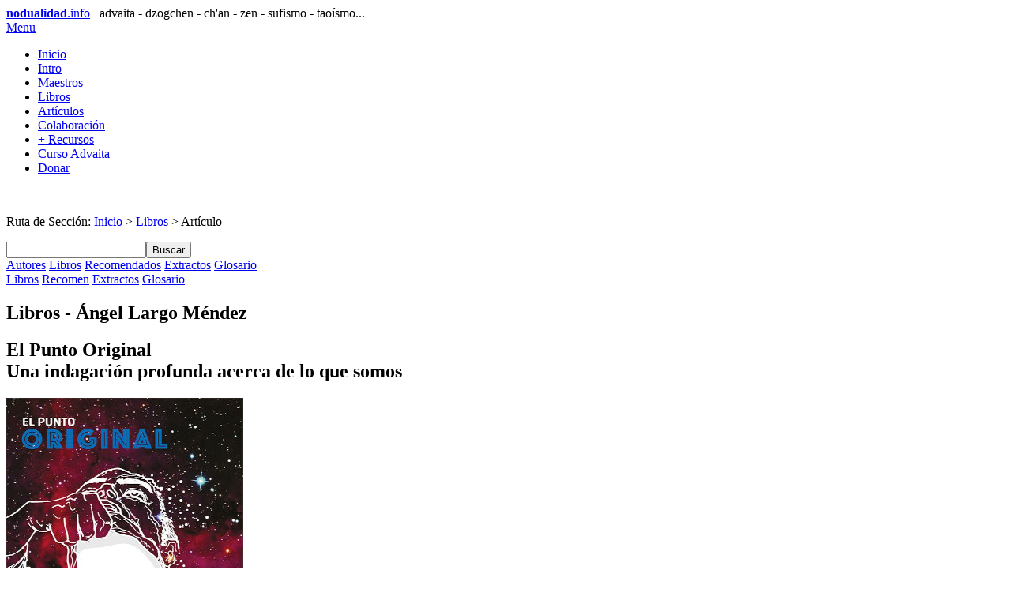

--- FILE ---
content_type: text/html
request_url: https://www.nodualidad.info/libros/el-punto-original.html
body_size: 5207
content:
<!DOCTYPE html>
<html class="no-js" lang="es">
<head>
	<meta charset="utf-8">
	<meta name="viewport" content="width=device-width, initial-scale=1.0">
	<meta name="description" content="La enseñanza de la no-dualidad, selección de libros: El Punto Original, por Ángel Largo Méndez">
	<title>No-dualidad Libros | El Punto Original, por Ángel Largo Méndez</title>
	<link rel="stylesheet" href="/css/style.css">
	<link rel="stylesheet" href="/css/alt.css">
	<link rel="stylesheet" href="/css/print.css" media="print">
	<link rel="stylesheet" href="/css/pdcc.min.css">
	<link rel="alternate" type="application/rss+xml" title="Feed de nodualidad.info" href="https://www.nodualidad.info/feed.xml">
	<meta property="og:type" content="article">
	<meta property="og:title" content="El Punto Original, por Ángel Largo Méndez">
	<meta property="og:description" content="La enseñanza de la no-dualidad, selección de libros: El Punto Original, por Ángel Largo Méndez">
	<meta property="og:site_name" content="Nodualidad.info">
	<meta property="fb:app_id" content="136582833081229">
	<meta property="og:url" content="https://www.nodualidad.info/libros/el-punto-original.html">
	<meta property="og:image" content="https://www.nodualidad.info/imagen/libros/punto-original.jpg">
	<meta property="og:image:width" content="300">
	<meta property="og:image:height" content="418">
	<meta property="fb:admins" content="{omtroman}">
	<script src="/css/pdcc.min.js"></script>
	<script>
	PDCookieConsent.config({"defaultLang" : "es","brand" : {"dev" : true,"name" : "Nodualidad.info","url" : "https://www.nodualidad.info","websiteOwner" : "Nodualidad.info"},"cookiePolicyLink": "https://www.nodualidad.info/recursos/politica-de-cookies.html","hideModalIn": ["https://www.nodualidad.info/recursos/politica-de-cookies.html","https://www.nodualidad.info/recursos/aviso-legal.html","https://www.nodualidad.info/recursos/politica-de-privacidad.html"],"showBadges": true,"styles": {"primaryButton": {"bgColor" : "#fab36b","txtColor": "#000000"},"secondaryButton": {"bgColor" : "#bfbfbf","txtColor": "#000000"},"cookieButton": {"activedColor" : "#f88410","disabledColor": "#fbcc9d"}}});
	PDCookieConsent.blockList([{"domain" : "platform-api.sharethis.com","name" : "Sharethis","report" : true}]);
	</script>
	<script src="/css/modernizr.min.js"></script>
	<script src="https://platform-api.sharethis.com/js/sharethis.js#property=637a7af66fa502001965ea3d&product=inline-share-buttons" async="async"></script>
</head>
<body>
	<header id="main-header">
		<div class="outer">
			<div id="logo">
				<a href="/recursos/intro.html"><b>nodualidad</b>.info</a>&nbsp;
				<span>&nbsp;advaita&nbsp;-&nbsp;dzogchen&nbsp;-&nbsp;ch'an&nbsp;-&nbsp;zen&nbsp;-&nbsp;sufismo&nbsp;-&nbsp;taoísmo...</span>
			</div>
		</div>
	</header>
	<div class="menu_bar"><a class="bt-menu" href="#"><span class="icon-menu2"></span>Menu</a></div>
	<nav id="main-nav">
		<div class="outer">
			<ul>
				<li><a href="/index.html"><span class="icon-home"></span>Inicio</a></li>
				<li><a href="/recursos/intro.html"><span class="icon-open-book"></span>Intro</a></li>
				<li><a href="/maestros/index.html"><span class="icon-user-tie"></span>Maestros</a></li>
				<li><a href="/libros/index.html" class="selected"><span class="icon-book"></span>Libros</a></li>
				<li><a href="/articulos/index.html"><span class="icon-file-text2"></span>Artículos</a></li>
				<li><a href="/colaboraciones/index.html"><span class="icon-happy"></span>Colaboración</a></li>
				<li><a href="/recursos/index.html"><span class="icon-earth"></span>+ Recursos</a></li>
				<li><a href="/curso/index.html"><span class="icon-library"></span>Curso Advaita</a></li>
				<li><a href="/colaboraciones/donacion.html"><span class="icon-library"></span>Donar</a></li>
			</ul>
		</div>
	</nav>
	<div class="shadow">&nbsp;</div>
	<div id="container">
		<main>
			<div id="thread">
				<p>Ruta de Sección: <a href="/index.html">Inicio</a> &gt; <a href="index.html">Libros</a> &gt; Artículo</p>
				<form id="search" method="get" action="https://www.google.com/search" target="_blank"><input name="q" type="text" size="20" value=""><input name="submit" value="Buscar" type="submit"><input name="sitesearch" type="hidden" value="www.nodualidad.info"></form>
			</div>
			<nav id="intro">
				<a href="/maestros/index.html#main-nav">Autores</a>
				<a href="/libros/index.html#main-nav" class="selected">Libros</a>
				<a href="/libros/libros-recomendados.html#main-nav">Recomendados</a>
				<a href="/textos/index.html#main-nav">Extractos</a>
				<a href="/recursos/glosario.html#main-nav">Glosario</a>
			</nav>
			<nav id="intro-min">
				<a href="/libros/index.html" class="selected">Libros</a>
				<a href="/libros/libros-recomendados.html">Recomen</a>
				<a href="/textos/index.html">Extractos</a>
				<a href="/recursos/glosario.html">Glosario</a>
			</nav>
			<article id="libro" class="articulo">
				<header>
					<h1>Libros - Ángel Largo Méndez</h1>
					<h2>El Punto Original<br><span>Una indagación profunda acerca de lo que somos</span></h2>
					<img src="/imagen/libros/punto-original.jpg" width="300" height="418" alt="El Punto Original" class="left">
				</header>
				<p>Desde su experiencia personal e íntima, Ángel Largo comparte una información milenaria desde el contexto de la cultura que le tocó vivir. Un libro que busca acercar a Latinoamérica al conocimiento de la No dualidad, filosofía espiritual que engloba todas las tradiciones conocidas.</p>
				<blockquote>
					<p>"... Este no es un libro para agradar, sino para mostrar un conocimiento que trasciende verdades, mentiras, placeres o culpas. A muchos el conocer lo real de forma directa les puede resultar chocante, pero digerido despacio, puede resultar un proceso interesante, emocionante y terriblemente natural."</p>
					<p>"... Al hablar de un origen no dual de todo Lo Manifiesto, estamos ante una autoindagación que la propia creación hace de sí misma. En la geometría, una ciencia que se ocupa de las formas en el espacio, encontré un medio asequible a todo conocimiento para dibujar el modelo que representa la transición de lo no dual hacia la manifestación dual."</p>
				</blockquote>
				<div class="autorbox spacer">
					<img src="/imagen/colabora/angel-largo.jpg" width="180" height="237" alt="Ángel Largo Méndez">
					<p><strong>Ángel Largo Méndez</strong>. Amante de la lectura, ejerce el periodismo, la cátedra universitaria y la política local. Pero detrás de la figura pública de Ángel, se encuentra un buscador incansable por la verdad, por el conocimiento de sí mismo y desde temprana edad se interesó por la espiritualidad.</p>
					<p>Su sed interna le ha llevado a buscar la amplitud y nuevos caminos. Así fue que la vida lo puso de frente ante la No dualidad, muchos años después, en cuyo regazo encontró paz, sosiego y certezas.</p>
					<p>Tres experiencias profundas y espontáneas reforzaron su visión de la existencia y lo llevaron a escribir, casi en dictado automático, <cite>El Punto Original</cite>, su primera obra. Actualmente da charlas, conferencias, talleres y espacios de reflexión. / <a href="/maestros/angel-largo.html">más&nbsp;info</a></p>
				</div>
				<div class="librobox">
					<p>Detalles del libro:</p>
					<div>
					<ul>
						<li>Título: <b>EL PUNTO ORIGINAL</b></li>
						<li>Subtítulo: <b>Una indagación profunda acerca de lo que somos</b></li>
						<li>Autor: <b><a href="/maestros/angel-largo.html">Ángel Largo Méndez</a></b></li>
						<li>Editorial: <a href="https://autoresdeargentina.com/product/el-punto-original-angel-largo-mendez/" target="_blank"><b>Autores de Argentina</b></a></li>
						<li>Año de edición: <b>Julio 2020</b></li>
					</ul>
					<ul>
						<li>Nº de páginas: <b>176</b></li>
						<li>Formato: <b>EPUB (Kindle)</b></li>
						<li>ASIN: <b>B08DJC492Q</b></li>
						<li><a href="https://amzn.to/3Ps2zcm" target="_blank"><img src="/imagen/graficos/boton-amazon.png" width="200" height="50" alt=""></a></li>
					</ul>
					</div>
				</div>
				<p class="head4">Una comprensión intuitiva</p>
				<p>Hasta ahora, la teoría científica más aceptada sobre el origen del Universo es el Big Bang, así como el concepto que, antes de esa explosión-expansión, no se sabe qué había con exactitud. En la biblia, el Génesis nos dice en el principio no había nada, una nada que los sabios orientales nunca la identificaron como vacío o carencia de algo, sino como un aquello con la potencia para crear. A lo largo de los siglos, le fueron entregando nombres más elaborados como: Absoluto, Vacuidad, Lo Real, entre otros; adjudicándole una serie de sustantivos y adjetivos a aquello que pese a los esfuerzos del conocimiento humano por comprenderlo, no pasa de una presunción.</p>
				<p>En este trabajo trataré de expresar, de la forma más natural posible, lo que intuyo sobre cómo funciona este Universo, de dónde parte, hacia dónde va y qué papel jugamos en él. En resumen, una nueva forma de describir a ese aquello que permita a cualquier lector, sea cual sea su dogma, reconocer el origen de lo que somos.</p>
				<p>En este ensayo hablo de intuición porque es la facultad del Ser que me permite la elaboración de una hipótesis más armoniosa sobre el origen de todo. Para poder lograr argumentos propios me he retirado de la jaula del intelecto, espacio donde el hombre actual se ha exiliado y refugiado. Si bien el intelecto se ha construido como algo admirable y beneficioso para el desarrollo del hombre y su historia, su propiedad de herramienta para la solución de enigmas ha hecho que, dentro del sistema social, se excluya a quienes buscan otras formas de crecimiento cognitivo, entre estas formas está la intuición, es decir lo sublime.</p>
				<p>Algo con lo que solemos confundir a la intuición es con la imaginación. La imaginación es la capacidad que tiene la mente humana de visualizar, hacia adentro, lo que deseamos o deploramos a través de nuestras ideas, condicionadas o no, fuera de la necesidad de comprobaciones externas. Es el reino de las posibilidades manipulables, donde todo puede darse siempre que se ajuste al molde moral y placentero de su portador.</p>
				<p>Entonces, para ampliar horizontes y sentar bases sobre este ensayo, me quedo con la premisa de la intuición, palabra que viene del latín intueri que significa mirar hacia dentro o contemplar. Su mejor descripción la dotó el filósofo español Ferrater, que dijo: "el conocimiento intuitivo es distinto de todas las demás formas de conocimiento. Tal ocurre especialmente cuando la intuición es entendida como un acceso a la realidad absoluta".</p>
				<p>Hasta la fecha para muchos psicólogos y psicoanalistas, el no-reconocible origen de los conocimientos intuitivos es producto de incertezas que ponen en duda las conclusiones o deducciones hechas por esta vía. No obstante, al ser estudiado desde una base de pensamiento racional, cualquier inferencia sobre la validez de la intuición pierde base, ya que el método de estudio y lo estudiado parten de circunstancias del todo disímiles.</p>
				<p>Su importancia ha sido reconocida por los sabios espirituales de Oriente hace mucho tiempo. Uno de ello fue Swami Shantidharmanada, quien indicó que "...la Intuición es el acto de aprehensión directa de la conciencia. Es ese poder que se experimenta en la esfera más elevada de la mente y que percibe la verdad de las cosas inmediatamente, independientemente de la sensación, del razonamiento, de la inducción, la deducción o de cualquier otro tipo de mediación. La Intuición es una toma de conciencia activa del Sí Mismo interior, inmortal y pleno de felicidad. Es el ojo por el que cualquiera puede experimentar incluso las cosas de tipo abstracto- el Alma omni-abarcante, auto-luminosa, la Realidad Pura. Este es el único método de discernir la Verdad a fin de alcanzar la Realización del Sí Mismo. Es la fuente última de todas las pruebas de conocimiento."</p>
				<p>Por tal razón es que damos cabida a la intuición como una forma válida de pensamiento capaz de resolver interrogantes que desde lo racional e imaginativo quedan truncados. Este trabajo, que presenta una serie de teorías e ideas que desde el punto de vista del conocimiento puede no ser adaptable a la visión actual que un puñado de subjetividades proponen como un dogma, tratará de establecer la validez de sus palabras por las vías de la percepción y la sensibilidad.</p>
				<p>Aunque en varios momentos habrá una que otra referencia a artículos científicos, a pasajes de las vedas y otros saberes orientales, estas páginas no son una reproducción de ensayos, argumentos o pasajes. Son algo más.</p>
				<p>Quizás este documento es tan solo una pequeña aportación a esa conciencia total que como raza estamos abocados a conseguir, tarde o temprano. Es a través de la intuición que llegué a la conclusión de qué es la no dualidad, filosofía espiritual sobre la que se levanta este libro...</p>
				<address>(Extracto de la Introducción)</address>
				<p class="head3">Selección de textos:</p>
				<ul class="textos">
					<li><a href="/colaboraciones/absoluta-relatividad-del-ser.html">La absoluta relatividad del Ser</a></li>
					<li><a href="/colaboraciones/desidentificar-el-yo-reconocer-el-ser.html">Des-identificar el yo, reconocer el Ser</a></li>
					<li><a href="/colaboraciones/final-busqueda.html">El final de la búsqueda</a></li>
					<li><a href="/colaboraciones/libertad-no-esta-en-individuo.html">La libertad no está en el individuo</a></li>
					<li><a href="/colaboraciones/el-yo-soy.html">El Yo Soy: nuestro centro, espacio y todo</a></li>
				</ul>
				<div class="sharethis-inline-share-buttons"></div>
				<nav class="goto"><a href="/index.html" title="ir a inicio"><img src="/imagen/graficos/icon-home.png" width="24" height="24" alt="ir a inicio"></a> &nbsp; <a href="index.html" title="ir a sección"><img src="/imagen/graficos/icon-back.png" width="24" height="24" alt="ir a sección"></a> &nbsp; <a href="#" title="ir arriba"><img src="/imagen/graficos/icon-top.png" width="24" height="24" alt="ir arriba"></a></nav>
				<div class="comentario"><a href="/recursos/comentarios.html">Normas para publicar comentarios</a></div>
				<div id="hashover"></div><script src="/hashover/comments.php"></script><noscript>Debes tener JavaScript habilitado para usar los comentarios.</noscript>
			</article>
		</main>
		<footer>
			<nav class="footer">
				<ul>
					<li><a href="/recursos/acerca.html#acerca">Acerca de</a>&nbsp; |&nbsp;</li>
					<li><a href="/recursos/contacto.html#email">Contacto</a>&nbsp; |&nbsp;</li>
					<li><a href="/recursos/aviso-legal.html#aviso-legal">Info legal</a>&nbsp; |&nbsp;</li>
					<li class="settings"><a href="#" class="pdcc-open-modal">Panel Cookies</a></li>
				</ul>
			</nav>
			<div id="legal">
				<div id="validator"><a href="https://validator.w3.org/check?uri=referer" target="_blank"><img src="/imagen/graficos/html5.png" alt="HTML5 compatible" title="HTML5 compatible"></a></div>
				<p><script>copyright=new Date();update=copyright.getFullYear();document.write("© 2012 - " + update + " " + "Nodualidad.info");</script></p>
			</div>
		</footer>
	</div>
	<script src="/css/jquery.min.js"></script>
	<script src="/css/menu.js"></script>
</body>
</html>